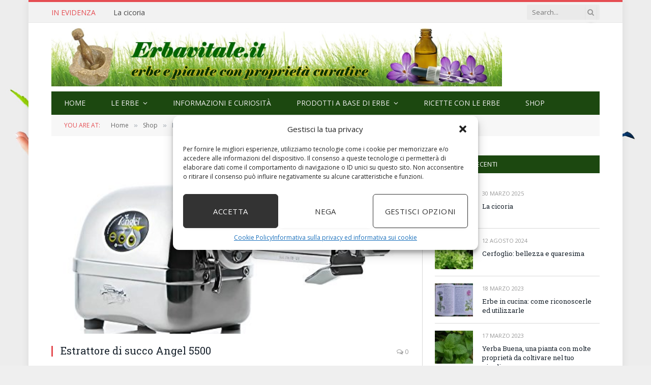

--- FILE ---
content_type: text/html; charset=utf-8
request_url: https://www.google.com/recaptcha/api2/aframe
body_size: 259
content:
<!DOCTYPE HTML><html><head><meta http-equiv="content-type" content="text/html; charset=UTF-8"></head><body><script nonce="0D535sMcRIbdQdc0gI90vQ">/** Anti-fraud and anti-abuse applications only. See google.com/recaptcha */ try{var clients={'sodar':'https://pagead2.googlesyndication.com/pagead/sodar?'};window.addEventListener("message",function(a){try{if(a.source===window.parent){var b=JSON.parse(a.data);var c=clients[b['id']];if(c){var d=document.createElement('img');d.src=c+b['params']+'&rc='+(localStorage.getItem("rc::a")?sessionStorage.getItem("rc::b"):"");window.document.body.appendChild(d);sessionStorage.setItem("rc::e",parseInt(sessionStorage.getItem("rc::e")||0)+1);localStorage.setItem("rc::h",'1768725826949');}}}catch(b){}});window.parent.postMessage("_grecaptcha_ready", "*");}catch(b){}</script></body></html>